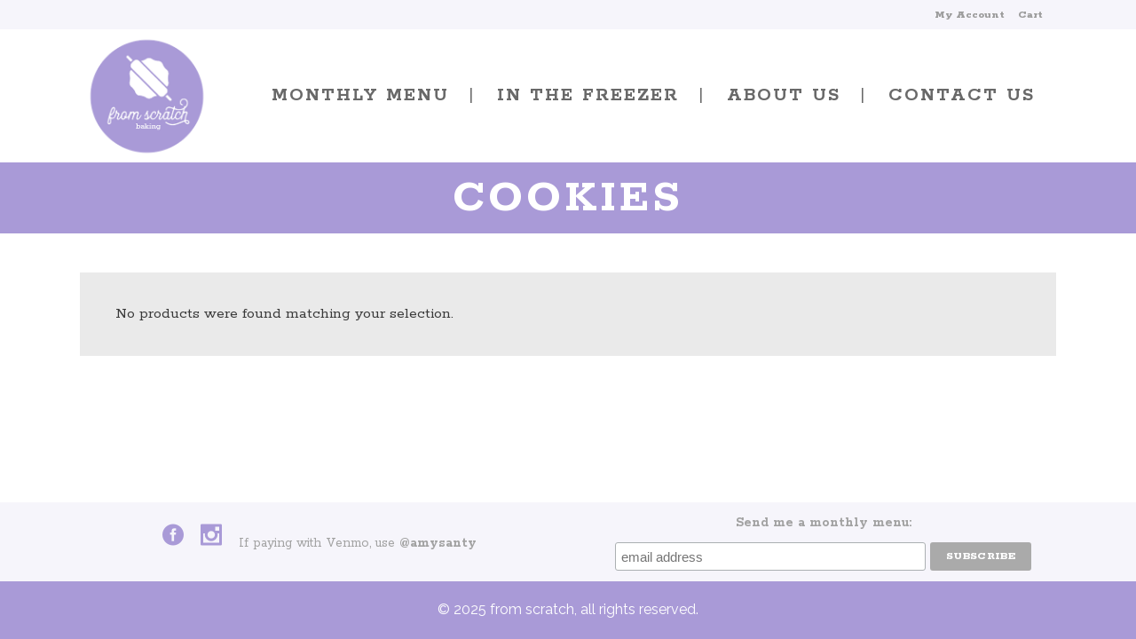

--- FILE ---
content_type: text/javascript
request_url: https://fromscratchbaking.org/wp-content/themes/stockholm/js/woocommerce.min.js?ver=6.8.3
body_size: 1635
content:
function initSelect2(){"use strict";"function"==typeof qode_body.select2&&($j(".woocommerce-ordering .orderby, #calc_shipping_country, #dropdown_product_cat, select#calc_shipping_state").select2({minimumResultsForSearch:-1}),$j(".woocommerce-account .country_select, .woocommerce .product .summary select").select2())}function initAddToCartPlusMinus(){"use strict";$j(document).on("click",".quantity .plus, .quantity .minus",function(){var e=$j(this).closest(".quantity").find(".qty"),t=parseFloat(e.val()),o=parseFloat(e.attr("max")),a=parseFloat(e.attr("min")),i=e.attr("step");t&&""!==t&&"NaN"!==t||(t=0),""!==o&&"NaN"!==o||(o=""),""!==a&&"NaN"!==a||(a=0),"any"!==i&&""!==i&&void 0!==i&&"NaN"!==parseFloat(i)||(i=1),$j(this).is(".plus")?o&&(o==t||o<t)?e.val(o):e.val(t+parseFloat(i)):a&&(a==t||t<a)?e.val(a):0<t&&e.val(t-parseFloat(i)),e.trigger("change")})}function qodeInitSingleProductLightbox(){"use strict";var e=$j(".woocommerce.single-product .product .images:not(.qode-add-gallery-and-zoom-support) .woocommerce-product-gallery__image");e.length&&e.each(function(){$j(this).children("a").attr("data-rel","prettyPhoto[woo_single_pretty_photo]"),$j("a[data-rel]").each(function(){$j(this).attr("rel",$j(this).data("rel"))}),$j("a[rel^='prettyPhoto']").prettyPhoto({animation_speed:"normal",slideshow:!1,autoplay_slideshow:!1,opacity:.8,show_title:!0,allow_resize:!0,horizontal_padding:0,default_width:650,default_height:400,counter_separator_label:"/",theme:"pp_default",hideflash:!1,wmode:"opaque",autoplay:!0,modal:!1,overlay_gallery:!1,keyboard_shortcuts:!0,deeplinking:!1,social_tools:!1})})}function qodeWishlistRefresh(){"use strict";function e(){var e={action:"stockholm_qode_action_product_ajax_wishlist",product_wishlist_id:(e=$j(".qode-wishlist-widget-holder").find('input[name*="qodef_product_wishlist_nonce_"]')).attr("name").substring(e.attr("name").length-4,e.attr("name").length),product_wishlist_nonce:e.val()};$j.ajax({url:QodeAdminAjax.ajaxurl,type:"POST",data:e,success:function(e){$j(".qode-wishlist-widget-holder .qode-wishlist-items-number span").html(e.wishlist_count_products)}})}return{init:function(){qode_body.on("added_to_wishlist",function(){e()}),$j("#yith-wcwl-form").on("click",".product-remove a, .product-add-to-cart a",function(){setTimeout(function(){e()},2e3)})}}}function qodeQuickViewGallery(){"use strict";return{init:function(){$j(document).on("qv_loader_stop",function(){var e;(e=$j(".qode-quick-view-gallery.qode-owl-slider")).length&&e.each(function(){var e=$j(this);e.owlCarousel({items:1,loop:!0,autoplay:!1,smartSpeed:600,margin:0,center:!1,autoWidth:!1,animateIn:!1,animateOut:!1,dots:!1,nav:!0,navText:['<span class="qode-prev-icon"><span class="fa fa-angle-left"></span></span>','<span class="qode-next-icon"><span class="fa fa-angle-right"></span></span>'],onInitialize:function(){e.css("visibility","visible")}})}),$j(".yith-wcqv-wrapper").css("top",$scroll+20)})}}}function qodeQuickViewSelect2(){"use strict";$j(document).on("qv_loader_stop",function(){"function"==typeof qode_body.select2&&$j("#yith-quick-view-modal select").select2()})}function qodeInitProductListElegantFilter(){"use strict";function t(r){r.find(".qode-pl-categories a, .qode-pl-ordering a").on("click",function(e){e.preventDefault(),e.stopPropagation();var o,a,i,n,t,e=$j(this);e.hasClass("active")||(a=e,i=(o=r).find(".qode-pl-outer"),e=qode.modules.common.getLoadMoreData(o),n=o.find(".qode-prl-loading"),c(d,a.data()),e.category=void 0!==d.category?d.category:"",e.metaKey=void 0!==d.metaKey?d.metaKey:"",e.order=void 0!==d.order?d.order:"",e.orderby=void 0!==d.orderby?d.orderby:"",e.minPrice=void 0!==d.minprice?d.minprice:"",e.maxPrice=void 0!==d.maxprice?d.maxprice:"",t=o.find('input[name*="qodef_product_load_more_nonce_"]'),e.product_load_more_id=t.attr("name").substring(t.attr("name").length-4,t.attr("name").length),e.product_load_more_nonce=t.val(),n.fadeIn(),t=qode.modules.common.setLoadMoreAjaxData(e,"stockholm_qode_action_product_ajax_load_category"),$j.ajax({type:"POST",data:t,url:QodeAdminAjax.ajaxurl,success:function(e){var t=$j.parseJSON(e).html;o.waitForImages(function(){a.parent().siblings().find("a").removeClass("active"),a.addClass("active"),s(i,n,t)})}}))})}function o(t,o){t.on("click",function(e){e.preventDefault(),e.stopImmediatePropagation(),$window_width<=768&&(t.hasClass("opened")?(t.removeClass("opened"),o.slideUp()):(t.addClass("opened"),o.slideDown()))})}var e=$j(".qode-elegant-pl-holder"),d={},s=function(e,t,o){e.html(o),t.fadeOut()},c=function(e,t){for(var o in t)e[o]=t[o];switch(e.ordering){case"menu_order":e.metaKey="",e.order="asc",e.orderby="menu_order title";break;case"popularity":e.metaKey="total_sales",e.order="desc",e.orderby="meta_value_num";break;case"rating":e.metaKey="_wc_average_rating",e.order="desc",e.orderby="meta_value_num";break;case"newness":e.metaKey="",e.order="desc",e.orderby="date";break;case"price":e.metaKey="_price",e.order="asc",e.orderby="meta_value_num";break;case"price-desc":e.metaKey="_price",e.order="desc",e.orderby="meta_value_num"}return e};return{init:function(){e.length&&e.each(function(){var e=$j(this);t(e),o(e.find(".qode-pl-ordering-outer p"),e.find(".qode-pl-ordering")),o(e.find(".qode-pl-categories-label"),e.find(".qode-pl-categories-label").next("ul"))})}}}function qodeInitProductListElegantInfoBellowButtonOnImageAddedToCart(){"use strict";$j(".qode-elegant-pl-holder.qode-info-below-button-on-image").length&&$j("body").on("wc_cart_button_updated",function(e,t){$j(t).parents(".qode-info-below-button-on-image").find(".added_to_cart").addClass("qbutton large")})}$j(document).ready(function(){"use strict";$j(".price_slider_wrapper").parents(".widget").addClass("widget_price_filter"),initSelect2(),initAddToCartPlusMinus(),qodeInitSingleProductLightbox(),qodeWishlistRefresh().init(),qodeQuickViewGallery().init(),qodeQuickViewSelect2(),qodeInitProductListElegantFilter().init(),qodeInitProductListElegantInfoBellowButtonOnImageAddedToCart()});